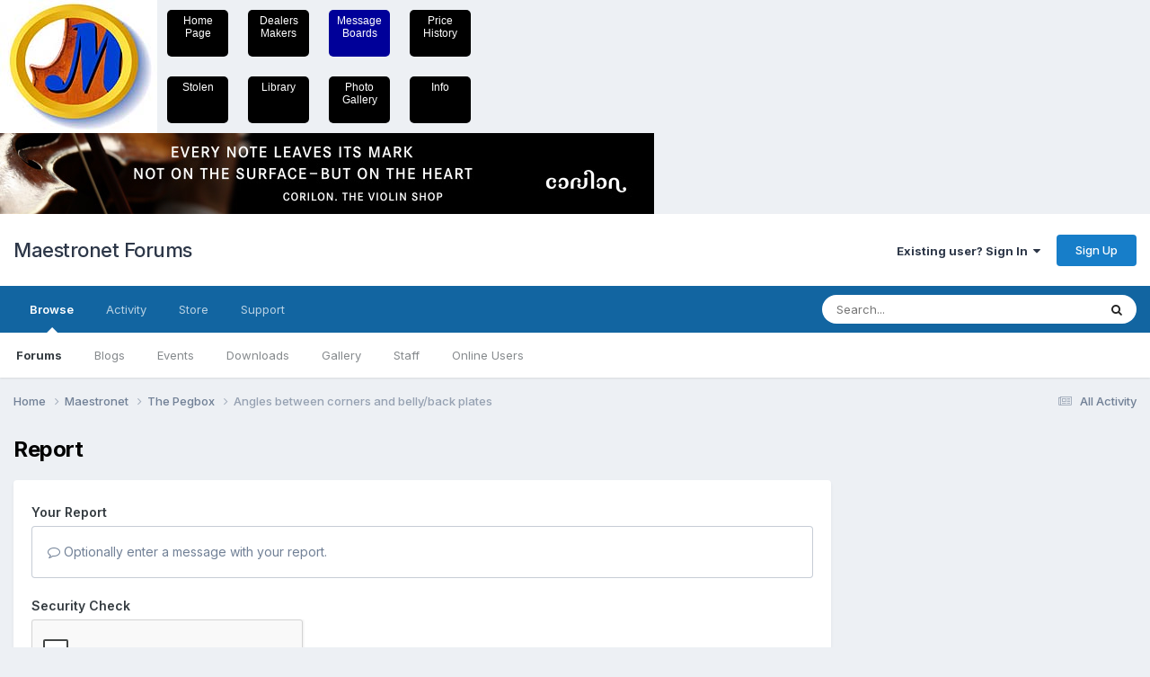

--- FILE ---
content_type: text/html; charset=utf-8
request_url: https://www.google.com/recaptcha/api2/anchor?ar=1&k=6LeH3xAUAAAAAJcUW0_iIie9a5DvVtKqS5V1P628&co=aHR0cHM6Ly9tYWVzdHJvbmV0LmNvbTo0NDM.&hl=en&v=N67nZn4AqZkNcbeMu4prBgzg&theme=light&size=normal&anchor-ms=20000&execute-ms=30000&cb=ianvl5544y1v
body_size: 49503
content:
<!DOCTYPE HTML><html dir="ltr" lang="en"><head><meta http-equiv="Content-Type" content="text/html; charset=UTF-8">
<meta http-equiv="X-UA-Compatible" content="IE=edge">
<title>reCAPTCHA</title>
<style type="text/css">
/* cyrillic-ext */
@font-face {
  font-family: 'Roboto';
  font-style: normal;
  font-weight: 400;
  font-stretch: 100%;
  src: url(//fonts.gstatic.com/s/roboto/v48/KFO7CnqEu92Fr1ME7kSn66aGLdTylUAMa3GUBHMdazTgWw.woff2) format('woff2');
  unicode-range: U+0460-052F, U+1C80-1C8A, U+20B4, U+2DE0-2DFF, U+A640-A69F, U+FE2E-FE2F;
}
/* cyrillic */
@font-face {
  font-family: 'Roboto';
  font-style: normal;
  font-weight: 400;
  font-stretch: 100%;
  src: url(//fonts.gstatic.com/s/roboto/v48/KFO7CnqEu92Fr1ME7kSn66aGLdTylUAMa3iUBHMdazTgWw.woff2) format('woff2');
  unicode-range: U+0301, U+0400-045F, U+0490-0491, U+04B0-04B1, U+2116;
}
/* greek-ext */
@font-face {
  font-family: 'Roboto';
  font-style: normal;
  font-weight: 400;
  font-stretch: 100%;
  src: url(//fonts.gstatic.com/s/roboto/v48/KFO7CnqEu92Fr1ME7kSn66aGLdTylUAMa3CUBHMdazTgWw.woff2) format('woff2');
  unicode-range: U+1F00-1FFF;
}
/* greek */
@font-face {
  font-family: 'Roboto';
  font-style: normal;
  font-weight: 400;
  font-stretch: 100%;
  src: url(//fonts.gstatic.com/s/roboto/v48/KFO7CnqEu92Fr1ME7kSn66aGLdTylUAMa3-UBHMdazTgWw.woff2) format('woff2');
  unicode-range: U+0370-0377, U+037A-037F, U+0384-038A, U+038C, U+038E-03A1, U+03A3-03FF;
}
/* math */
@font-face {
  font-family: 'Roboto';
  font-style: normal;
  font-weight: 400;
  font-stretch: 100%;
  src: url(//fonts.gstatic.com/s/roboto/v48/KFO7CnqEu92Fr1ME7kSn66aGLdTylUAMawCUBHMdazTgWw.woff2) format('woff2');
  unicode-range: U+0302-0303, U+0305, U+0307-0308, U+0310, U+0312, U+0315, U+031A, U+0326-0327, U+032C, U+032F-0330, U+0332-0333, U+0338, U+033A, U+0346, U+034D, U+0391-03A1, U+03A3-03A9, U+03B1-03C9, U+03D1, U+03D5-03D6, U+03F0-03F1, U+03F4-03F5, U+2016-2017, U+2034-2038, U+203C, U+2040, U+2043, U+2047, U+2050, U+2057, U+205F, U+2070-2071, U+2074-208E, U+2090-209C, U+20D0-20DC, U+20E1, U+20E5-20EF, U+2100-2112, U+2114-2115, U+2117-2121, U+2123-214F, U+2190, U+2192, U+2194-21AE, U+21B0-21E5, U+21F1-21F2, U+21F4-2211, U+2213-2214, U+2216-22FF, U+2308-230B, U+2310, U+2319, U+231C-2321, U+2336-237A, U+237C, U+2395, U+239B-23B7, U+23D0, U+23DC-23E1, U+2474-2475, U+25AF, U+25B3, U+25B7, U+25BD, U+25C1, U+25CA, U+25CC, U+25FB, U+266D-266F, U+27C0-27FF, U+2900-2AFF, U+2B0E-2B11, U+2B30-2B4C, U+2BFE, U+3030, U+FF5B, U+FF5D, U+1D400-1D7FF, U+1EE00-1EEFF;
}
/* symbols */
@font-face {
  font-family: 'Roboto';
  font-style: normal;
  font-weight: 400;
  font-stretch: 100%;
  src: url(//fonts.gstatic.com/s/roboto/v48/KFO7CnqEu92Fr1ME7kSn66aGLdTylUAMaxKUBHMdazTgWw.woff2) format('woff2');
  unicode-range: U+0001-000C, U+000E-001F, U+007F-009F, U+20DD-20E0, U+20E2-20E4, U+2150-218F, U+2190, U+2192, U+2194-2199, U+21AF, U+21E6-21F0, U+21F3, U+2218-2219, U+2299, U+22C4-22C6, U+2300-243F, U+2440-244A, U+2460-24FF, U+25A0-27BF, U+2800-28FF, U+2921-2922, U+2981, U+29BF, U+29EB, U+2B00-2BFF, U+4DC0-4DFF, U+FFF9-FFFB, U+10140-1018E, U+10190-1019C, U+101A0, U+101D0-101FD, U+102E0-102FB, U+10E60-10E7E, U+1D2C0-1D2D3, U+1D2E0-1D37F, U+1F000-1F0FF, U+1F100-1F1AD, U+1F1E6-1F1FF, U+1F30D-1F30F, U+1F315, U+1F31C, U+1F31E, U+1F320-1F32C, U+1F336, U+1F378, U+1F37D, U+1F382, U+1F393-1F39F, U+1F3A7-1F3A8, U+1F3AC-1F3AF, U+1F3C2, U+1F3C4-1F3C6, U+1F3CA-1F3CE, U+1F3D4-1F3E0, U+1F3ED, U+1F3F1-1F3F3, U+1F3F5-1F3F7, U+1F408, U+1F415, U+1F41F, U+1F426, U+1F43F, U+1F441-1F442, U+1F444, U+1F446-1F449, U+1F44C-1F44E, U+1F453, U+1F46A, U+1F47D, U+1F4A3, U+1F4B0, U+1F4B3, U+1F4B9, U+1F4BB, U+1F4BF, U+1F4C8-1F4CB, U+1F4D6, U+1F4DA, U+1F4DF, U+1F4E3-1F4E6, U+1F4EA-1F4ED, U+1F4F7, U+1F4F9-1F4FB, U+1F4FD-1F4FE, U+1F503, U+1F507-1F50B, U+1F50D, U+1F512-1F513, U+1F53E-1F54A, U+1F54F-1F5FA, U+1F610, U+1F650-1F67F, U+1F687, U+1F68D, U+1F691, U+1F694, U+1F698, U+1F6AD, U+1F6B2, U+1F6B9-1F6BA, U+1F6BC, U+1F6C6-1F6CF, U+1F6D3-1F6D7, U+1F6E0-1F6EA, U+1F6F0-1F6F3, U+1F6F7-1F6FC, U+1F700-1F7FF, U+1F800-1F80B, U+1F810-1F847, U+1F850-1F859, U+1F860-1F887, U+1F890-1F8AD, U+1F8B0-1F8BB, U+1F8C0-1F8C1, U+1F900-1F90B, U+1F93B, U+1F946, U+1F984, U+1F996, U+1F9E9, U+1FA00-1FA6F, U+1FA70-1FA7C, U+1FA80-1FA89, U+1FA8F-1FAC6, U+1FACE-1FADC, U+1FADF-1FAE9, U+1FAF0-1FAF8, U+1FB00-1FBFF;
}
/* vietnamese */
@font-face {
  font-family: 'Roboto';
  font-style: normal;
  font-weight: 400;
  font-stretch: 100%;
  src: url(//fonts.gstatic.com/s/roboto/v48/KFO7CnqEu92Fr1ME7kSn66aGLdTylUAMa3OUBHMdazTgWw.woff2) format('woff2');
  unicode-range: U+0102-0103, U+0110-0111, U+0128-0129, U+0168-0169, U+01A0-01A1, U+01AF-01B0, U+0300-0301, U+0303-0304, U+0308-0309, U+0323, U+0329, U+1EA0-1EF9, U+20AB;
}
/* latin-ext */
@font-face {
  font-family: 'Roboto';
  font-style: normal;
  font-weight: 400;
  font-stretch: 100%;
  src: url(//fonts.gstatic.com/s/roboto/v48/KFO7CnqEu92Fr1ME7kSn66aGLdTylUAMa3KUBHMdazTgWw.woff2) format('woff2');
  unicode-range: U+0100-02BA, U+02BD-02C5, U+02C7-02CC, U+02CE-02D7, U+02DD-02FF, U+0304, U+0308, U+0329, U+1D00-1DBF, U+1E00-1E9F, U+1EF2-1EFF, U+2020, U+20A0-20AB, U+20AD-20C0, U+2113, U+2C60-2C7F, U+A720-A7FF;
}
/* latin */
@font-face {
  font-family: 'Roboto';
  font-style: normal;
  font-weight: 400;
  font-stretch: 100%;
  src: url(//fonts.gstatic.com/s/roboto/v48/KFO7CnqEu92Fr1ME7kSn66aGLdTylUAMa3yUBHMdazQ.woff2) format('woff2');
  unicode-range: U+0000-00FF, U+0131, U+0152-0153, U+02BB-02BC, U+02C6, U+02DA, U+02DC, U+0304, U+0308, U+0329, U+2000-206F, U+20AC, U+2122, U+2191, U+2193, U+2212, U+2215, U+FEFF, U+FFFD;
}
/* cyrillic-ext */
@font-face {
  font-family: 'Roboto';
  font-style: normal;
  font-weight: 500;
  font-stretch: 100%;
  src: url(//fonts.gstatic.com/s/roboto/v48/KFO7CnqEu92Fr1ME7kSn66aGLdTylUAMa3GUBHMdazTgWw.woff2) format('woff2');
  unicode-range: U+0460-052F, U+1C80-1C8A, U+20B4, U+2DE0-2DFF, U+A640-A69F, U+FE2E-FE2F;
}
/* cyrillic */
@font-face {
  font-family: 'Roboto';
  font-style: normal;
  font-weight: 500;
  font-stretch: 100%;
  src: url(//fonts.gstatic.com/s/roboto/v48/KFO7CnqEu92Fr1ME7kSn66aGLdTylUAMa3iUBHMdazTgWw.woff2) format('woff2');
  unicode-range: U+0301, U+0400-045F, U+0490-0491, U+04B0-04B1, U+2116;
}
/* greek-ext */
@font-face {
  font-family: 'Roboto';
  font-style: normal;
  font-weight: 500;
  font-stretch: 100%;
  src: url(//fonts.gstatic.com/s/roboto/v48/KFO7CnqEu92Fr1ME7kSn66aGLdTylUAMa3CUBHMdazTgWw.woff2) format('woff2');
  unicode-range: U+1F00-1FFF;
}
/* greek */
@font-face {
  font-family: 'Roboto';
  font-style: normal;
  font-weight: 500;
  font-stretch: 100%;
  src: url(//fonts.gstatic.com/s/roboto/v48/KFO7CnqEu92Fr1ME7kSn66aGLdTylUAMa3-UBHMdazTgWw.woff2) format('woff2');
  unicode-range: U+0370-0377, U+037A-037F, U+0384-038A, U+038C, U+038E-03A1, U+03A3-03FF;
}
/* math */
@font-face {
  font-family: 'Roboto';
  font-style: normal;
  font-weight: 500;
  font-stretch: 100%;
  src: url(//fonts.gstatic.com/s/roboto/v48/KFO7CnqEu92Fr1ME7kSn66aGLdTylUAMawCUBHMdazTgWw.woff2) format('woff2');
  unicode-range: U+0302-0303, U+0305, U+0307-0308, U+0310, U+0312, U+0315, U+031A, U+0326-0327, U+032C, U+032F-0330, U+0332-0333, U+0338, U+033A, U+0346, U+034D, U+0391-03A1, U+03A3-03A9, U+03B1-03C9, U+03D1, U+03D5-03D6, U+03F0-03F1, U+03F4-03F5, U+2016-2017, U+2034-2038, U+203C, U+2040, U+2043, U+2047, U+2050, U+2057, U+205F, U+2070-2071, U+2074-208E, U+2090-209C, U+20D0-20DC, U+20E1, U+20E5-20EF, U+2100-2112, U+2114-2115, U+2117-2121, U+2123-214F, U+2190, U+2192, U+2194-21AE, U+21B0-21E5, U+21F1-21F2, U+21F4-2211, U+2213-2214, U+2216-22FF, U+2308-230B, U+2310, U+2319, U+231C-2321, U+2336-237A, U+237C, U+2395, U+239B-23B7, U+23D0, U+23DC-23E1, U+2474-2475, U+25AF, U+25B3, U+25B7, U+25BD, U+25C1, U+25CA, U+25CC, U+25FB, U+266D-266F, U+27C0-27FF, U+2900-2AFF, U+2B0E-2B11, U+2B30-2B4C, U+2BFE, U+3030, U+FF5B, U+FF5D, U+1D400-1D7FF, U+1EE00-1EEFF;
}
/* symbols */
@font-face {
  font-family: 'Roboto';
  font-style: normal;
  font-weight: 500;
  font-stretch: 100%;
  src: url(//fonts.gstatic.com/s/roboto/v48/KFO7CnqEu92Fr1ME7kSn66aGLdTylUAMaxKUBHMdazTgWw.woff2) format('woff2');
  unicode-range: U+0001-000C, U+000E-001F, U+007F-009F, U+20DD-20E0, U+20E2-20E4, U+2150-218F, U+2190, U+2192, U+2194-2199, U+21AF, U+21E6-21F0, U+21F3, U+2218-2219, U+2299, U+22C4-22C6, U+2300-243F, U+2440-244A, U+2460-24FF, U+25A0-27BF, U+2800-28FF, U+2921-2922, U+2981, U+29BF, U+29EB, U+2B00-2BFF, U+4DC0-4DFF, U+FFF9-FFFB, U+10140-1018E, U+10190-1019C, U+101A0, U+101D0-101FD, U+102E0-102FB, U+10E60-10E7E, U+1D2C0-1D2D3, U+1D2E0-1D37F, U+1F000-1F0FF, U+1F100-1F1AD, U+1F1E6-1F1FF, U+1F30D-1F30F, U+1F315, U+1F31C, U+1F31E, U+1F320-1F32C, U+1F336, U+1F378, U+1F37D, U+1F382, U+1F393-1F39F, U+1F3A7-1F3A8, U+1F3AC-1F3AF, U+1F3C2, U+1F3C4-1F3C6, U+1F3CA-1F3CE, U+1F3D4-1F3E0, U+1F3ED, U+1F3F1-1F3F3, U+1F3F5-1F3F7, U+1F408, U+1F415, U+1F41F, U+1F426, U+1F43F, U+1F441-1F442, U+1F444, U+1F446-1F449, U+1F44C-1F44E, U+1F453, U+1F46A, U+1F47D, U+1F4A3, U+1F4B0, U+1F4B3, U+1F4B9, U+1F4BB, U+1F4BF, U+1F4C8-1F4CB, U+1F4D6, U+1F4DA, U+1F4DF, U+1F4E3-1F4E6, U+1F4EA-1F4ED, U+1F4F7, U+1F4F9-1F4FB, U+1F4FD-1F4FE, U+1F503, U+1F507-1F50B, U+1F50D, U+1F512-1F513, U+1F53E-1F54A, U+1F54F-1F5FA, U+1F610, U+1F650-1F67F, U+1F687, U+1F68D, U+1F691, U+1F694, U+1F698, U+1F6AD, U+1F6B2, U+1F6B9-1F6BA, U+1F6BC, U+1F6C6-1F6CF, U+1F6D3-1F6D7, U+1F6E0-1F6EA, U+1F6F0-1F6F3, U+1F6F7-1F6FC, U+1F700-1F7FF, U+1F800-1F80B, U+1F810-1F847, U+1F850-1F859, U+1F860-1F887, U+1F890-1F8AD, U+1F8B0-1F8BB, U+1F8C0-1F8C1, U+1F900-1F90B, U+1F93B, U+1F946, U+1F984, U+1F996, U+1F9E9, U+1FA00-1FA6F, U+1FA70-1FA7C, U+1FA80-1FA89, U+1FA8F-1FAC6, U+1FACE-1FADC, U+1FADF-1FAE9, U+1FAF0-1FAF8, U+1FB00-1FBFF;
}
/* vietnamese */
@font-face {
  font-family: 'Roboto';
  font-style: normal;
  font-weight: 500;
  font-stretch: 100%;
  src: url(//fonts.gstatic.com/s/roboto/v48/KFO7CnqEu92Fr1ME7kSn66aGLdTylUAMa3OUBHMdazTgWw.woff2) format('woff2');
  unicode-range: U+0102-0103, U+0110-0111, U+0128-0129, U+0168-0169, U+01A0-01A1, U+01AF-01B0, U+0300-0301, U+0303-0304, U+0308-0309, U+0323, U+0329, U+1EA0-1EF9, U+20AB;
}
/* latin-ext */
@font-face {
  font-family: 'Roboto';
  font-style: normal;
  font-weight: 500;
  font-stretch: 100%;
  src: url(//fonts.gstatic.com/s/roboto/v48/KFO7CnqEu92Fr1ME7kSn66aGLdTylUAMa3KUBHMdazTgWw.woff2) format('woff2');
  unicode-range: U+0100-02BA, U+02BD-02C5, U+02C7-02CC, U+02CE-02D7, U+02DD-02FF, U+0304, U+0308, U+0329, U+1D00-1DBF, U+1E00-1E9F, U+1EF2-1EFF, U+2020, U+20A0-20AB, U+20AD-20C0, U+2113, U+2C60-2C7F, U+A720-A7FF;
}
/* latin */
@font-face {
  font-family: 'Roboto';
  font-style: normal;
  font-weight: 500;
  font-stretch: 100%;
  src: url(//fonts.gstatic.com/s/roboto/v48/KFO7CnqEu92Fr1ME7kSn66aGLdTylUAMa3yUBHMdazQ.woff2) format('woff2');
  unicode-range: U+0000-00FF, U+0131, U+0152-0153, U+02BB-02BC, U+02C6, U+02DA, U+02DC, U+0304, U+0308, U+0329, U+2000-206F, U+20AC, U+2122, U+2191, U+2193, U+2212, U+2215, U+FEFF, U+FFFD;
}
/* cyrillic-ext */
@font-face {
  font-family: 'Roboto';
  font-style: normal;
  font-weight: 900;
  font-stretch: 100%;
  src: url(//fonts.gstatic.com/s/roboto/v48/KFO7CnqEu92Fr1ME7kSn66aGLdTylUAMa3GUBHMdazTgWw.woff2) format('woff2');
  unicode-range: U+0460-052F, U+1C80-1C8A, U+20B4, U+2DE0-2DFF, U+A640-A69F, U+FE2E-FE2F;
}
/* cyrillic */
@font-face {
  font-family: 'Roboto';
  font-style: normal;
  font-weight: 900;
  font-stretch: 100%;
  src: url(//fonts.gstatic.com/s/roboto/v48/KFO7CnqEu92Fr1ME7kSn66aGLdTylUAMa3iUBHMdazTgWw.woff2) format('woff2');
  unicode-range: U+0301, U+0400-045F, U+0490-0491, U+04B0-04B1, U+2116;
}
/* greek-ext */
@font-face {
  font-family: 'Roboto';
  font-style: normal;
  font-weight: 900;
  font-stretch: 100%;
  src: url(//fonts.gstatic.com/s/roboto/v48/KFO7CnqEu92Fr1ME7kSn66aGLdTylUAMa3CUBHMdazTgWw.woff2) format('woff2');
  unicode-range: U+1F00-1FFF;
}
/* greek */
@font-face {
  font-family: 'Roboto';
  font-style: normal;
  font-weight: 900;
  font-stretch: 100%;
  src: url(//fonts.gstatic.com/s/roboto/v48/KFO7CnqEu92Fr1ME7kSn66aGLdTylUAMa3-UBHMdazTgWw.woff2) format('woff2');
  unicode-range: U+0370-0377, U+037A-037F, U+0384-038A, U+038C, U+038E-03A1, U+03A3-03FF;
}
/* math */
@font-face {
  font-family: 'Roboto';
  font-style: normal;
  font-weight: 900;
  font-stretch: 100%;
  src: url(//fonts.gstatic.com/s/roboto/v48/KFO7CnqEu92Fr1ME7kSn66aGLdTylUAMawCUBHMdazTgWw.woff2) format('woff2');
  unicode-range: U+0302-0303, U+0305, U+0307-0308, U+0310, U+0312, U+0315, U+031A, U+0326-0327, U+032C, U+032F-0330, U+0332-0333, U+0338, U+033A, U+0346, U+034D, U+0391-03A1, U+03A3-03A9, U+03B1-03C9, U+03D1, U+03D5-03D6, U+03F0-03F1, U+03F4-03F5, U+2016-2017, U+2034-2038, U+203C, U+2040, U+2043, U+2047, U+2050, U+2057, U+205F, U+2070-2071, U+2074-208E, U+2090-209C, U+20D0-20DC, U+20E1, U+20E5-20EF, U+2100-2112, U+2114-2115, U+2117-2121, U+2123-214F, U+2190, U+2192, U+2194-21AE, U+21B0-21E5, U+21F1-21F2, U+21F4-2211, U+2213-2214, U+2216-22FF, U+2308-230B, U+2310, U+2319, U+231C-2321, U+2336-237A, U+237C, U+2395, U+239B-23B7, U+23D0, U+23DC-23E1, U+2474-2475, U+25AF, U+25B3, U+25B7, U+25BD, U+25C1, U+25CA, U+25CC, U+25FB, U+266D-266F, U+27C0-27FF, U+2900-2AFF, U+2B0E-2B11, U+2B30-2B4C, U+2BFE, U+3030, U+FF5B, U+FF5D, U+1D400-1D7FF, U+1EE00-1EEFF;
}
/* symbols */
@font-face {
  font-family: 'Roboto';
  font-style: normal;
  font-weight: 900;
  font-stretch: 100%;
  src: url(//fonts.gstatic.com/s/roboto/v48/KFO7CnqEu92Fr1ME7kSn66aGLdTylUAMaxKUBHMdazTgWw.woff2) format('woff2');
  unicode-range: U+0001-000C, U+000E-001F, U+007F-009F, U+20DD-20E0, U+20E2-20E4, U+2150-218F, U+2190, U+2192, U+2194-2199, U+21AF, U+21E6-21F0, U+21F3, U+2218-2219, U+2299, U+22C4-22C6, U+2300-243F, U+2440-244A, U+2460-24FF, U+25A0-27BF, U+2800-28FF, U+2921-2922, U+2981, U+29BF, U+29EB, U+2B00-2BFF, U+4DC0-4DFF, U+FFF9-FFFB, U+10140-1018E, U+10190-1019C, U+101A0, U+101D0-101FD, U+102E0-102FB, U+10E60-10E7E, U+1D2C0-1D2D3, U+1D2E0-1D37F, U+1F000-1F0FF, U+1F100-1F1AD, U+1F1E6-1F1FF, U+1F30D-1F30F, U+1F315, U+1F31C, U+1F31E, U+1F320-1F32C, U+1F336, U+1F378, U+1F37D, U+1F382, U+1F393-1F39F, U+1F3A7-1F3A8, U+1F3AC-1F3AF, U+1F3C2, U+1F3C4-1F3C6, U+1F3CA-1F3CE, U+1F3D4-1F3E0, U+1F3ED, U+1F3F1-1F3F3, U+1F3F5-1F3F7, U+1F408, U+1F415, U+1F41F, U+1F426, U+1F43F, U+1F441-1F442, U+1F444, U+1F446-1F449, U+1F44C-1F44E, U+1F453, U+1F46A, U+1F47D, U+1F4A3, U+1F4B0, U+1F4B3, U+1F4B9, U+1F4BB, U+1F4BF, U+1F4C8-1F4CB, U+1F4D6, U+1F4DA, U+1F4DF, U+1F4E3-1F4E6, U+1F4EA-1F4ED, U+1F4F7, U+1F4F9-1F4FB, U+1F4FD-1F4FE, U+1F503, U+1F507-1F50B, U+1F50D, U+1F512-1F513, U+1F53E-1F54A, U+1F54F-1F5FA, U+1F610, U+1F650-1F67F, U+1F687, U+1F68D, U+1F691, U+1F694, U+1F698, U+1F6AD, U+1F6B2, U+1F6B9-1F6BA, U+1F6BC, U+1F6C6-1F6CF, U+1F6D3-1F6D7, U+1F6E0-1F6EA, U+1F6F0-1F6F3, U+1F6F7-1F6FC, U+1F700-1F7FF, U+1F800-1F80B, U+1F810-1F847, U+1F850-1F859, U+1F860-1F887, U+1F890-1F8AD, U+1F8B0-1F8BB, U+1F8C0-1F8C1, U+1F900-1F90B, U+1F93B, U+1F946, U+1F984, U+1F996, U+1F9E9, U+1FA00-1FA6F, U+1FA70-1FA7C, U+1FA80-1FA89, U+1FA8F-1FAC6, U+1FACE-1FADC, U+1FADF-1FAE9, U+1FAF0-1FAF8, U+1FB00-1FBFF;
}
/* vietnamese */
@font-face {
  font-family: 'Roboto';
  font-style: normal;
  font-weight: 900;
  font-stretch: 100%;
  src: url(//fonts.gstatic.com/s/roboto/v48/KFO7CnqEu92Fr1ME7kSn66aGLdTylUAMa3OUBHMdazTgWw.woff2) format('woff2');
  unicode-range: U+0102-0103, U+0110-0111, U+0128-0129, U+0168-0169, U+01A0-01A1, U+01AF-01B0, U+0300-0301, U+0303-0304, U+0308-0309, U+0323, U+0329, U+1EA0-1EF9, U+20AB;
}
/* latin-ext */
@font-face {
  font-family: 'Roboto';
  font-style: normal;
  font-weight: 900;
  font-stretch: 100%;
  src: url(//fonts.gstatic.com/s/roboto/v48/KFO7CnqEu92Fr1ME7kSn66aGLdTylUAMa3KUBHMdazTgWw.woff2) format('woff2');
  unicode-range: U+0100-02BA, U+02BD-02C5, U+02C7-02CC, U+02CE-02D7, U+02DD-02FF, U+0304, U+0308, U+0329, U+1D00-1DBF, U+1E00-1E9F, U+1EF2-1EFF, U+2020, U+20A0-20AB, U+20AD-20C0, U+2113, U+2C60-2C7F, U+A720-A7FF;
}
/* latin */
@font-face {
  font-family: 'Roboto';
  font-style: normal;
  font-weight: 900;
  font-stretch: 100%;
  src: url(//fonts.gstatic.com/s/roboto/v48/KFO7CnqEu92Fr1ME7kSn66aGLdTylUAMa3yUBHMdazQ.woff2) format('woff2');
  unicode-range: U+0000-00FF, U+0131, U+0152-0153, U+02BB-02BC, U+02C6, U+02DA, U+02DC, U+0304, U+0308, U+0329, U+2000-206F, U+20AC, U+2122, U+2191, U+2193, U+2212, U+2215, U+FEFF, U+FFFD;
}

</style>
<link rel="stylesheet" type="text/css" href="https://www.gstatic.com/recaptcha/releases/N67nZn4AqZkNcbeMu4prBgzg/styles__ltr.css">
<script nonce="TiirP9E1-CjP_cz2xnXeRg" type="text/javascript">window['__recaptcha_api'] = 'https://www.google.com/recaptcha/api2/';</script>
<script type="text/javascript" src="https://www.gstatic.com/recaptcha/releases/N67nZn4AqZkNcbeMu4prBgzg/recaptcha__en.js" nonce="TiirP9E1-CjP_cz2xnXeRg">
      
    </script></head>
<body><div id="rc-anchor-alert" class="rc-anchor-alert"></div>
<input type="hidden" id="recaptcha-token" value="[base64]">
<script type="text/javascript" nonce="TiirP9E1-CjP_cz2xnXeRg">
      recaptcha.anchor.Main.init("[\x22ainput\x22,[\x22bgdata\x22,\x22\x22,\[base64]/[base64]/MjU1Ong/[base64]/[base64]/[base64]/[base64]/[base64]/[base64]/[base64]/[base64]/[base64]/[base64]/[base64]/[base64]/[base64]/[base64]/[base64]\\u003d\x22,\[base64]\\u003d\x22,\x22w5rCpcOwCsK4w6TCsyXCoh/[base64]/CpMK6w6dew7IyB8OFwqpZw7bDi0/Ch8KjSsKrw7nCkcKTKcK6wprCgcOoQMOYT8Kyw4jDkMO7wp0iw5cYwq/Dpn0KwoLCnQTDiMKvwqJYw7/CvMOSXVPCosOxGS/DvWvCq8KHFjPCgMOIw4XDrlQQwrZvw7FSGMK1AGR/fiUnw7djwrPDlQU/QcOvKMKNe8ONw5/[base64]/w7tBw6BKOBMpw4zDiMKqccOAXMKJwrhpwrnDgmHDksKuAgzDpwzCicO+w6VhNirDg0NmwqQRw6U9JFzDosObw7J/Ik3CtMK/QA7DnFwYwrPCgCLCp0LDpAsowqvDuQvDrCBHEGhNw5zCjC/CvMKDaQNXaMOVDXjCjcO/w6XDlibCncKme3lPw6J5wolLXRjCnjHDncO6w747w6bCrRHDgAhzwpfDgwlmPngwwosvworDoMOgw4M2w5dzYcOMek4yPQJ4UmnCu8KLw7oPwoIww6TDhsOnB8Kqb8KeJXXCu2HDo8O1fw0YA3xew4pEBW7DnMKcQ8K/wqXDp0rCncKnwqPDkcKDwp/DpT7CicKTakzDicKzwqTDsMKww7/DjcOrNgXCum7DhMOHw4vCj8OZfsKow4DDu3cuPBMpSMO2f3VsDcO4PcO3FEt9wqbCs8OySsKlQUocwozDgEM0wpMCCsK4wr7Cu30iw4k6AMKew7vCucOMw67CjMKPAsK7QwZELSnDpsO7w4YEwo9jQWczw6rDjlTDgsK+w6vClMO0wqjCjMOIwokAesKrRg/CvUrDhMOXwotaBcKvGWbCtCfDoMO7w5jDmsKLdyfCh8KyPz3CrkMzRMOAwpHDicKRw5oEKVdbUU3CtsKMw4AoQsOzKWnDtsKrS0LCscO5w4dmVsKJLsKsY8KOLcK7wrRPwqjCgB4LwoVRw6vDkTJUwrzCvl03wrrDokZqFsOfwrlQw6HDnl3CnF8fwpnCicO/[base64]/PsO/EMKRRmnCrkIyIjnDu3nDu8O4wqMhQcKbYcKOw5JPCMKEBMONw4LDrWrCkMO4w5t6VMOdfQEGOsOHw4zCkcOaw77DgnBXw6JLwr3CpksgKDh9w6LCtBrDtGkYUTwhGjJuwrzDgj12UzpiQMKQw5A8w47CoMO8eMONwpJsAcK1NcKgVWNzwr/Dhg7CpMKXwq7CtEHDlk/Dhhs9XRU1TTU0ecKewp1KwopcDhQuw5LCmxN5wqjCv2xhwqQQIXvDkXElw7jDjcK7w4d0J0/DhU7DhcK7OcKRw7/DqlA3IcKAwpHDrMK3I0skwonDssOtTcORw5zDnCfDiUgbZ8K5w7/DvMOpZsK+wr1Ww5VWJ1XCs8KMFUVnYDDCt1rDtsKrw7DCn8OFw4bCmMOrLsK1woHDozzDrSrDmko2wrbDqMKvbMOmFMK2O2MFwqEZwos/UBHDrRMyw6TClzDChWJ2woHDnz7DvVZWw4LDiXsmw5wUw6nDvj7Dozl1w7zCu2ApPnZ1c3LDszphOsOqV0fCjcK/WsO0wrIvFsO3wqjDnsOFw6bCsAnCh3oOJz0IBV8kwqLDhwJAEiLCumx+wqLCk8Khw5guDcK8wqfCsGhyJcK+M27CmWfDih07wrPCpMO9FgxrwprDkTPCgMKKNcKCw6AUwqc/w4UGS8OnRsO/w6TDvsKsSSgow6fCn8K6w6gxKMO8w4fCt17Co8O+w79Pw67DhMKhw7DCs8KYw4DCg8K9w4V0wo/CrcOtUDs6T8KJw6TDgsO8w7FWISMTwrRbXULCvzbDksOXw4rDsMKQVcKjRBPDsV0Wwrkrw4JfwoPCoBrDpsOTcBjDn27DmMK4wonDgBDDpFXCiMOdwoV8GiXCmE8ewppqw79ew5tqF8O/JCtvw5XCg8Kkw6LCtQ/[base64]/CliHCg0lCfcO9fcKPwrfCpMKAwoDCocOVa37DvsOif33DrhdMRUNKwpFZwqEWw5DDlMKKwoXCscKrwospfR7DmG8yw4XCg8KWXD9jw6daw7pdw73Cn8Kpw6nDtsKvUjRRwpAAwqRbfz3CqcK5wrUwwothwqs8akHDi8KOF3R7NjnCnsKhPsOewq/DtsOjeMKbw4wHOsO9wroOwpHDssKtbEUcwrsPw7klwp1Pw5TCpcKYd8KHw5NPVT/[base64]/DlMOow5gTLcOiw5c5LcKXe8KFa8OTwo/Dmy9+w69wam8lEGofYzbCmcKdAQLDisOWOsOrw7DCryLDiMOxUg8hC8OIQTgxb8O3LnHDujoCd8KZw4LCssK5FHrDqkPDlMKBwpjCn8KDLsKpw4TCjhzCu8Kpw4k/[base64]/[base64]/T8KDw5zDuyYFNcONwr/CuApKHMO8w7Euw4plw4TDmwDDiTwyE8Oewrl6w68lwrVsYMOscQfDm8K1woUgQMKlfMKhF0PDk8K8Exkow45hw5LCtMK+UizCq8OlaMOHRMKfT8OZVMKXNsOgwo/CvVdfwrEjKcKsE8K0w69Dw6NRf8O+TMKBe8OzN8Klw4cjBU3CjF7DvcONwqzDq8OnTcKmw73Dp8Kvw79gEcKXB8ONw4ccwrJUw5x4wrUjwpbDqMOWwoLDi0F9HMKSPsKhw4JKwp/CqMK4wowtWSZZw6HDplprMgfCg1Y1E8KDw7wwwpDChScvwqDDvxvDssOTwonCvcOww5jCosK5wqRMXcK5AwbCtMOBMcKGU8K6wpA/w6zDtXYbwojDgUNxw4TDkSl9ZyvDnUrCrsOQw7jDqMO0w7hPHClYw4fCicKVX8K/[base64]/Ck8KZwrfCjMKNw4ErSMOiecOqw4DDlirCs1TCgR/DrhrDvT3Cm8ONw7tvwqpDw6puTAzCoMOgw4TDlMKKw6vDo3zDrsK7w5dIO2wawpkjw6M3VBrDiMO6w5Evw7dUGTrDjsKJRcKTZgUnwoQRHVHCkMKZw57DhMKcX23CuFrDusOYZsKvGcKDw7TCpMKCBUFswr/Ch8KUD8KbITTDpXLCtMOfw7k/JkLDmT/[base64]/f8KVw4UhBREUa8OUDMK3wq8gJcOZZsK0w4Bew5zCgwzDmMONwo/Dkm7Ds8KyP0/Cn8OhCsKuG8Kkw43DryZaEsKbwqLDosKQE8OpwoELw6TClhYCwpgXcsKew5TCksOrScOWf33Ck0NOdnhGHyLCiTTCp8KqJ3YwwrjCkFRywqDDo8Kmw5PCv8O/[base64]/[base64]/Dk8KTK07CrsKaacOgw5F/DU7ChzJcTjvDpExEwo18wrvDmmsqw6wwP8O1cnEuE8Orw6sQw7Z0bQ1CIMO7w5YpaMK2e8KpVcO1ei/CnsOLw7V2w5zDtsORw4vDqcO6FzvDicKxdcKjDMKwXiDDmgHCr8OHw43ClMKow41IwojCp8Ouw43ChsK8b2BGSsKFwqNbwpbCikZnJVfDq3ZUUcOGw67Cq8OTw7g7B8OCPMOaM8OEw67Ck1tVP8OawpLDqW/DnsONHyEuwqPDti0hBMOnc0DCssKmw6A6wo9rwrrDhwZUw5fDv8Ouw5jDu2l0wqLCkMOfA2AYwofCuMK3acKUwpZkRE19w4QBwr/[base64]/Eh7DmTXDmcKjw5pmwopNcD3ChcKzKwNhbW9gFWLDtEBkw4nDq8OyEcOhfMKybzkPw64FwpPCtsO5w6prT8OTwoRUIcO4w4gWw683JXUTworCisOKwpHCmMK5csOXw7APw43DhsODwrIlwqAewrPDp3oKaRXDpMOFTsKHwptDTcKNecK2Y2/[base64]/PMOlEGLCtcK4woDDsmF1W8O7VS7Dsl1Zw73CtMOBdBLDi3FBw6rCvDrCgwx5E0/CrjUWG0UjCcKRw6fDvGfDjsKccGQawrhJwpvCu1cqR8KYNCjDoypfw4/CgVIWb8OMw4TCuQZidCjCi8KBCy4ZT1rCp2APw7pww7AOJWh3w6MmJMOdcsK5Gg8dC3hSw4/DusKgUmjDpxUhSTPDv35hR8KqFMKZw41KZlpqw5c1w4/CnzTDssK5wrJJbEzDqsK5f3jCriggw6dWExtmDnp6wq/DgMOQw5TChcKSw4TDpFjClHlrG8O4wq5OSMKRKRzClE1IwqjCu8K/woTDoMOOw57CigrCuRnCp8OCwrV0w77ClMOwDzlwX8Odw5jDlkPCjGfCmx7Cv8KWGzloIWgAbE50w7wow6B3wpjCgcK9wqdPw5nDmmDCrH/DlDoJWMKvNCEKWsKBEsK9w5DDt8KbdUJHw7nDqcKdwr9Fw7PDoMKvQWDDm8ObbQTCnHw/wqNWGsKjfRdzw7suwo8lwrDDtAHCggV2wr7DkMKzw4pRXsOtwrvDo8K1wrrDk3LCqyh3Uk/CpcOifio4wqN+wppfw7LDrzhWIMOTZiUZa3vCm8KLwqzDkHVRwp0CLEIEIipgw71wLjIQw5p9w5oyQThvwrTDhsKiw5rCisK3w5JzMMOIworCg8KTOBjDp0DCp8OLHcO6YcOKw6/ClMKhWwJuTVLCm1I7HMO/KMKWQkgcf247wp90wp3CqcKyPRYoHcK1wpPDgsOiCsKlwoDDnsKjNUPDhGlww4gyLXtAw6h6w7TDisKZL8KVDwV2U8Kxwqg2XQVJRWrDo8Osw682w5/DlzfDjxMDRXh7wo0cwq3DrcO2wowzwo3CkRrChcORE8OOw63DuMO8XBXDkkvDrsOLwqIYYwwdw6IuwotZw6TCvGHDmgQvO8O+dzNewrfCijrCpMOpb8KNFsO2FsKaw7fCjsKKw7I5TAd5w7zCs8Olw7XDnMO4wrcUQsOJX8OEw7B5w5/DrnzCusKEwpvCi17DiH16Nk3DkcKww5cBw6rDp0DCgMO5KcKQLcKUw43Dg8OFw4RbwrLCsm3CtsKfwq7ChmDDgsOuDsOTS8KxRgzDt8KIcsKSEFR6wpVKw5DDmFnDs8OZw7VAwqMrbnJsw7nDq8O2w6LDo8Ktwp7DjMKdw401wptDDsKPUcOuw7TCkcK8wr/DvsORwpABw5zDui1eS0QHf8OYw7ERw47Cki/CpVjDvcO4w43DoUvDtMKawoB0w7XCgzPDkDxIw7ZtOMO4ecKXRRHDisKzwrkQBsKyUhE4Y8KawpBfw47CllnDtcOlw7M4dXEDw4ckZTxNw653XcOkZkfChcKuTjfChsOPHcKQMATCnzfCqsO6w77Cg8K/JRtewpJxwpZXI38YHcO+EMKswo/CkcOjP0XCisONwpQpwoYqw5R1w4LCqMKNQsOVw4HDjUXDh3LCi8KSH8KjGQwJwrPDicK7wqrDlgxgw7/DvsOow5MMDsOJNcKpP8OTczBvVcOjw6HClHMMX8OFc1dsXyrCoUPDmcKQFFlDw6DDpHpcwppEJCzCuQxswpHDry7Cn1YYSkBRwrbCm1h6XMOawqwVw5DDhRAHw4XCpw9pZsOnTcKTFcOSV8OBZGrDnXJaw4/CnGfDmgFLGMKhw7s0w4/Dk8ONRcKPHDjCqsK3d8O+YMO5w57DisKuaQlTUcOfw7XCkUbCmX0KwpcRS8K7woPCtsO1KzIda8O5w4nDrDc4RMKqw6jCiVLDt8Kgw7Jee1xrwrXCjmrCmMO9wqcWwobDvsKUwq/Don5qYVDClMKvEsKnwqnDscKSwpsSwo3CoMKgLS/DvcKcex/CucKldyjCthjCgMOZWi3CvjvDj8Kgw5p9GcOPQcKDCcKOPQbDocOQVsK9KsOJQsOiw6zDhMKtQyVyw4vCl8KbOEnCq8OOKsKlO8O9wptlwodqasKNw5bDmMOLYcO0BCLCpUPCpMOPwp8Vwp12wo5pw53CnEXDqi/CpTLCtSzDqMOXSsObwoXDu8Oowr/[base64]/[base64]/w5/CnWvDnMKtMsKBw63Dr8K1W8O7wq7CtmjDgMOqF1nDvmcxecO9woPCpMKgKgl8w6RGwpodGHwDTcOOwp7DgsKOwrLCqXfDlcOVw5JWYjfCoMK8f8KCwprCvHgQwq7CkMO3wosyNMOYwoVTa8KOOCXCvsOXIhvDsn/ClCvCji3DicOEw6k4wr3DtnBfEDgCw4nDgknDkzV4OEg2J8OkacKCXFzDuMOHHUkbTD7DjXLDp8OPw6QTwrzDuMKXwpYDw5QZw6TDjALDlcKkb1HCmEPCllcVw4fDoMKww6JvecKaw4vCi3E/[base64]/DtG5mwp06w5zDjMOjfVgnwoDDpzcsw6jDh2jCqVQnbljCpsKOw7zCk2hMwofDhMKnd0FNw47CtnAzwr3DolMWw6HDhMKGScKvwpdXw7EWAsOzMjfCr8KqUcK2OXDCu1MVFmRuZ0nCh0k9BlDDjsKeL3gSwoVawr04XEhtJ8K2wr/[base64]/DvG04w4LCsUteJ0TDvQPDl8OTwoLCgmwCVsOiwrUDw6tSwr3DrMKsw6QdY8OBei5+wrE8w4XDiMKCdTcgAC4Aw5l7wpgEworCrznCqMKaw5AUf8Kuw43CmBLCiQ3DvMOXWDzDhEI4DTfCh8OBQCkgOjjDscObCSZET8Oxw5ZRGcOiw5bCvRLDiW1/w7g4H35lw4JZVyDDp2DCi3HDhcKUw6bDgR4ZBUvCt181w5DClMOGbXhfBXfDrRknVcKvwojCq0TCribCpcOgw63DoTXClR7CksO0woXCpMKUWMO+wqFwKGsYAFLCiEbCmXNWw4jCoMOiCho0MMKHwpLCtUfCs3N1wpzDhzAhSsKcXk/Cnw3DjcKEN8KHeDHCh8OkKsOCEcKLwoPDmigwWgnDnUJqwpNRwrbDhcKybMKFDMKdDcOYw5HDrcO/wpcgwrAEw7DDuV3CnBgWW1Jmw4cJw6/ClQxJbWI1ThBkwq0VSnpXL8Oawo3ChxPCnwQPJ8Ohw4RiwoUFwqbDoMOjwq05AlPDgMKkIW3ClX4twodpwo7CgcK6X8Orw6hRworCnF1BK8Omw4TDqkfDgh/DqsKiw6oQw6pmIXl6wo/[base64]/CpmcpAMOoFmBrRsKYPMKxwqLClsOBw6DChnYqGMKOwr3Dp8K9OhLCq2NRwqLDg8OrMcKwDXYlw7TDhCkfYAoEwqscw4AgbcO9K8KKQRnDncKDYiDDgMOWGC/DqsOKEgFSGS9QTcKPwptQEndzwpNxCQ7CqWcuNj9NXWBMdRPDgcOjwo3DmMOAScO5OE3CuR7DlsK6b8KCw4bDpztYLgoEw5jDhMOaCHjDncK0wo5pX8OfwqU7wqPCgTPCocKySTtLOQgkUMKsXT4mw4DCkDvDiijCnizCiMK0w4DDilxPUlA5wqHDjWlTwrd/w6ckQMO9SSjDtMKCVMOMwrh8V8OTw5/Cn8K2djfCucKHwr11wqHCk8OkYlssB8KSw5bDgcKDwrxlIml7PA9BwpHCqMKHwqTDtMKzVMOcG8KZwoHDh8KnCzVNwrc4w7N+YAwIwr/Cq2HCvjdBKsOmw5x7YXE6wr3Do8K9BGDDn1MmRyNYYsK6TsKewoXDs8KywrZECMOQw7TDi8OEwqw5c0QzXsKEw4thacKvBBTCoXHDh3csWsObw6jDu1Y/TWkVwqfDgXcNwrDDnysWaHwbDcOVRnVRw4DCg1rCocKEUcKdw4TCvkdOwpdgYSo+bj7CqcOEw7tewrzDrcOzP1llRcKCdBzCjTPDusKPRR1YBlDCkcKiKh12ZSAPw6Q+w5zDlzjDl8OXB8OmfxHDv8OYFhjDi8KcGEA9w4/DoGHDj8OBw77DgcKtwpRpw6/DiMOLJiDDn1PDiFMAwo8/[base64]/ZFrCkGnCqcK2UTw9wrh4d8O9WcKzwoQCaMKkwqovw6dyB18tw64nw7I3Q8OcM03DrjHDiA0dw7vCjcK9wq7CgsKBw6XCggHCv2zDnMOeU8OMw7TDhcKXP8KSwrHCpFd1woMvHcK3wooAwp1lwqfCkMKdFcOxwplcwpoDTSDDrcO2w4TDkxwcw4/[base64]/Z8Kfw5DDnTLCriElF2DCpMKxw5DDs8KwwrvDhcKudjgRw44mWcKHI2/DusKyw4Nkw7jCv8K8LsOMwrLCqnYXw6XCqsOsw69GJRVywpHDr8KjSR1jWEnDs8OMwpbDhSd+KcOswojDqcO+woXCksKFKR7DumbDqsObJMO8w7xAQEgjdyrDpEJmwrLDtnVYWMK8wpbCm8O2fyAVw7Mdw5zDvQbDq0E/wr0vHsOYAhlTw7TDtGfDjhVgTTvCrjxDDsKcOsO5w4HDvm88w7opA8O5w4TDtcKRPcOmw5jDtMKvw59/[base64]/Dm8Ovw6Muwps6w7PCsy3DjmjCo0LCscKdeMKUWDpowpbDkVbDvA42dh3Cgj7CjcONwqTDscO7a2JuwqTDqcK3cWHCv8ORw44Iw7ZiesKDL8O+KcKGw5pTBcOUw4Fzw5PDpH9WABw7D8OHw6daNsOZaz0KDXIdZMKxQ8O1wo8cw50ow5B3V8KnJcOQPsOsVR/DvC1Aw5Bnw5TCtsKbfxdNRsKQwq8uCW3DqHPCvHjDtDhjHS/Ct3gcVcKhL8KvaH3Co8KUwrnCt3zDpsOEw5pnKjdRw4J5w7/CoHVAw4zDnkQpfTnDi8K/I2ddwodVw6QLw4XDnVFOwqbDoMO6I0geDT5bw4MHw5PDnT4yRcOUaSMPw4HDucOLGcO3CX/[base64]/Cq0TDkMOIw6s/[base64]/XFIfwqnCm8OCCntMWj3CsMOgwqYrDHMEBVvCuMOgw57DscKlworDsxHCo8KfwprCt3Rzw5vDmcOewqTDtcKWfkvCm8KRwoQ/[base64]/[base64]/CuH7DihfDtldLwoTDpcKFwqLDtgpVw5MqZcOOIcOAw5/CpsOMDMKuQcOTw5DDosKVLsK5OMO0AMKxwqDDmcKlw6s0wqHDgSYVw4BowpEgw4QYw43DhhLDvELDqcOawovCpH0/w7bDo8OyHVJ7wq3DlzrCjw/Ds0vDt3BiwqYkw5Zew5kBEC5oIHBeHcOtQMO/wqAPw5/Cj1xjNBF7w5vCucO+LMKEemUEw7vDq8OZw77ChcKvw4Erwr/Cj8OlOsOnw5XCsMOTeT8rw4TCj0nCoTPCvkfCiivCsSTCi0RYRkk/w5NMwozDnhF/wr/CosKrwrjCsMOLw6AVwoElAsOFwrlTNn0ew7t5ZMObwqd5w40NInwww6QsVynClsODFyhOwqPDlCDDksKBwovCgMKfwoDDhMKGOcK/XcK/wpsOBDthAAzCn8KNTsO/[base64]/ZVxlH1TCtTXDlwZ9b0hUw6PDkkNlVMOQbsKwIifCrcOTw5HDoBLCqcOpDVDDpsKDwqJmw7gfYCdyWSjDs8KpDsOfd0RzO8OVw55jw4zDky3Dh2Edwp7DpsOQGsOsFnjDlCR5w4Ncwq7DrMKuVljChV9/MsOzwoXDmMO+GsOaw4fCpXvDrTdRf8K1dAdVecKJb8KcwrwAwpUHwoXChcKrw5rCtHR2w6TCt1FHaMK4wqI0L8KPOkwHGcONwprDq8OOw5LCpHzClsOtw5vCvW7CuGPCsRrCjMK/IlrCuCrCmQHCrUFxwr1ewrdEwobDiBUpwq7Ck2txw47CpkjCkWnDh0bDssKAwp8Qw7bDqcOTDCPCoGzDhhpEE0vDrMO0wp7ChcOTM8Krw7Y/wr3DpzAuw5/CvWB4YcKMw7fCt8KnG8KqwoYbwqrDq8OMa8KwwrLCpDbCucORDnhYEi59w5/CozrCjcKrwrhxw43Cl8KSwozCssK3w60FByIiwrwQwrk3LAQKZ8KCAkvCgTF5VMKZwog4w7dJwqvDqAbCl8KCZXfDp8KhwoZ3w40aCMOYwrfCn0suO8KewqQYdXHClVEqw4LDtyfDlsKkBsKVOsKXIsOEw7QawqDCpsOyCMONwovClMOrcWQPwrQNwo/[base64]/AzsgUhkyaWZBwonDuMK3UnpewqLDgxYgw4d1YsKuwpvCosKmw47Dr18yTHkWZDQMD0BOwr3DhAo7L8Kzw7Mzw6XDuhF2fcOEKcK2AMKTwq/Co8KEBSVbDQ/DmSMDDsO/PW3CryYRwpnDqcO7dsOlwqDDp03Dp8KEwqF3w7FED8KLwqfDi8Orw6YPw4vDm8Kaw77DmxnCgSnCl0fCqsK/[base64]/Ds8KNf8KTPMOrwrN/w5HDssOibj5dJMKTF8O5a8ORcg5lE8Kmw6vCjxfDkcOjwrNNCsK+PlgvZMOQwrDDgsOoUMO3w74REMOGwpYDZH/DhEzDkcKjwpFeW8Kgw4s/EFFhwptiPcKaGsK1w7IBfsOrbh4fwoHCpcKFwrl3w7/DoMK0B1TCvm7CtHIIJMKJwrgcwqjCt2AxSH8Ba2csw50NJ00Me8O+JncfE2TDl8KwIcKQwr3Dt8O/w4vDti08LsKUwrLDrx1IF8OMw4IYPXrCiAt6bBhpw7/DscKowoHCm1PCqnF5LcOFVXAfw5/DnlJkw7HCpzzCgCxdwrLDtXUbLDrDuGZrwoHDikLCt8Kfwp0+fsKNwpNYCwHDvCDDgVheacKcw58sGcORDQsKHBh+KjzDnWlJJsKpAsKowo4NN2EFwrIjwqzCuHlCAMOvQcKzcBvDrDNCXsOZw4zCl8OgDcKIw49Bw4LCsBAUCggRG8OzYEXDvcO4w4Q1GMO/wqZvGXYgwoPDucOBworDisKrKsKHw4Evd8KmwqzDkRbCpMKZCMKfw5pyw4bDiSUtcBnCicKrGGNFJMOjPxFNGB/DgAbCscOew4TDiSccJTUGGSHCnMOhRsKxNTw9w4wIJsO2wqozGsOhRMOlwogeCiVCwonDgcOObmjDs8KGw79dw6bDnsKNw4TDk0fDlMOvwoEGEMOmQnrCmcOjw5jDkTJVA8KNw7x2wp/DvzkRw5zDu8KFw6HDrMKOw7Myw6vCmsO8woFMHDMQDUcQdw3DqRV4GzsEQHAuwr0ww4Vde8OIw4cWOT/Dv8KCHMK+wrNHw5gBw7jCgMKGZTcRD0TDjUISwqvDuzkuw6zDsMOQSMK6ChvDrcOUZ2/[base64]/[base64]/CvcO2FmlYw7jCpMOdw44Mw4NRW15bciFxDsKNw492w7Iaw5rDsy4uw4A8w7RBwqgYwpfCrMKVCsODPVRuHMKkwr5PbcOMwrTDtsOfwoZMO8OQw5JfL0Z6TsOja17CrsKYwoZQw7dVw7HDosOvJsKgYEjDqcOlw6kTOsO+BhVbGMKKdQ4JY2VqXsKiRVDCthHCgTZVCm/CrWkAwrl5wpRxw4/[base64]/w6rCucKnZQJVw4fChHhWw7vCnEHCtsK9woEUeMKuwqFHHsOdLxLCsQJAwoJ9w7gbwrfDkxXDk8K1eVrDhjXDpwPDmyvCp0tbwrkgBVjCuD/Cm1QOIMKtw6rDtMKxEgLDomlPw5fDisO6wq1MbmrDmMKcGcKGBMOMw7B+PCHDqsKmbj/CucKOO1AcSsK3w6TDmQ7CjcKFwo7Cv3zDikclw63ChMOJEcKGw7nDucKrw6/[base64]/[base64]/CsljCtMK/b8K7w4E4XMK3wqLDuRTDlgzCj8KUwp7Cmh7DsMKaUMO5w4/Cq0MzBMKSwrV4cMOoWCkubcKNw6knwpp6w77DmVk4woDCjHpzNGEHKMKHOAQmR1TCoFR2ezFOZy9UZ2bDnT7CrVLCoCDCjsOjaEfDiX7DnihNwpLCggNXw4QBw4rDjSrDnllkCW/[base64]/NBvCicOjw4DDvzZSXDpwM8OuGiIVwp/DmDrDmsOywqDDh8O8w7jDvD/DhQMCw5nCjRvDr2dzw6rCtMKqWMKOw5DDscOkw4QcwqVTw47DkWkxw4hCw6V6V8K2wozDicOMNsKIwpDCrQvCncKcwo3CmsKfKW/Ci8Otw4MDw5Rgw74mw4Udw7rCsnLCo8KJwp/DmMOnw77Ch8Obw4Zowr/DjB7DlX47wpTDqCnCscOHBQ9YaCLDlmbCiS8mBnFFw6LCmMKGwqPDt8OYH8OCBAklw75mw5Bgw6rDrsKaw7dQE8OhR0g+ccOXwqgww7wPWxl6w58qS8OJw7AkwqfCtMKGw7I0w4LDgsOcYcKIAsOvRcKOw7/DosO6woc/RzwCb0w3HsK4w6jDpMKiwqjCl8O3w5huwohKanw1YwTCkSdlwpoNHsOqwofCtiXDm8KpaB/CjMKiwrPCvMKiHsO8wrvDhsOuw7XCgW7CiEM3woDCiMKIwrU7w4MXw7fCtMKPw4seUsOiFMOZX8Kyw6nDt30saGstw4nCihQAwp3CnsOYw6smEMOiw4pfw6nCncKzw5xuwoQrcixcLsKFw4dNwqNNbnzDv8KnCzwQw7QuC2TCicOpw7FWO8Kjwq3Djk0bw41vw4/[base64]/DnT/DhHJjUzIrcMONwpNuXC9VXcOIw4jDg8OYU8Klw7F8PHMGAcOrw4orAsK0w73DjsOcHsOCLS9dwqfDi3PDgMO6IzvDscKZVWoNw4XDl2LDpUDDo2BKwo5uwo5Yw6BrwrzCvQvCvTLDrQFcw7gdw70qw4/[base64]/w6k3YTPCp3/Cq0nCjW3DrxPDvcOoccO8wogKw4vDnR3DuMKgwrEuwpfDhsKCU09UIMKaFMKEw4Fewqgvw5plFUPDqULCi8OQR1/CqsOAPBZ7w7dxNcK/w6Jtw4B+aUsUw43DghDDuxjCp8OTHcOFGz7CgDxUVMKZw6TDhcOtwrDCjjJoPF7DvGDClMOFw7TDgDrCiD7CjsKHGz/DrnbDsHvDlz3Dll/DocKBwrZGa8K/eUXCjmprIGbChcKOw60Lwq03Z8Odw5Jgw4PCk8KHw4pwwq7Cl8Knw5DCizvDrh0PwojDsAHCixk0GlJPSlACw44+acKhw6J/wqZJw4PDtC/[base64]/Ct8OhI3TCocOCw7JLwqd6fmdWDinDjUNvwqTCusOOSl0two/CmSPDrSoic8KJbWB0eD1AOsK2P2t8OsO9BMOAW2TDo8O/[base64]/DlC9wT8KcM8O9Pi0Vw5Z8wovDtMO6H8O2w4rDsMOrWcOpLMOPWMK5wpfDiWDDuTgQRREAwo7Ch8KrM8KAw5PCgcKiDlAbe15rOcOiRWDChcOoMk/[base64]/CssOETGFqwpw+wrZ2X8KZVCzDkcO7wq3CuhXChhljwo3DnRrDkmDDg0ZHwq3DtcK7wrwew78YRcKTNn3CrMOaH8OuwrDDiBcEwofDo8KeCjwDUsOqMG4bE8OmbVbChMOOw5vCojhsHxVdw4LCpsONwpdmwq/DhQnCpxI6wqvCphZPwrArfTU0XUbCjcKuw5nCtMKKw789MhXCtCl2wrhwSsKpc8K5wp7CulsPbhTDiXzCsFEdw6R3w43DjSVeVGpAKcKgw5Jew4JawqAQw7bDn2LCpC3CqMOLwrvDkDA8bMKfwr/DsBM/TsOkw4TDssK1w7LDtWnClX5FEsOLWsKxJ8Kpw6TDjsKkLR1vw77CosO6ZzZyMsOCBDPCqzsRwoQMAg1sScKyYxjDhR7CiMOkTMKGWQjChAE3bcKDIcKGw6zDrQVzJMOqw4HDtsOgw6XCjTN/[base64]/Dn8Oyc8OyesKBADV3w6Fyw4tfw6IpBTM8VU/[base64]/EcKBwrnDinvCu8KFw5fCpS86ZMKhwoJCERTDmcOCHEfCmcOxOFMsU3/Dp3vCimZSw6o9U8KPaMOrw5nDiMOxMQ/DuMKfwoXCmMK8w4ZTw5pUbsKZwr7CnsKew6DDuhXCvsKkPSYoam/DhcK+wp4MX2cPwp3DkRgqV8KiwrAYesK2H3nCnSjDkn3Dk08KDx3DosOrwrZpPcO8TD/CmMK7D11gwp7DpMKkw7fDhSXDq0JUw7kEXsKRHsOSbBcewovCrSjDjMOhcz/Dm21twoPDhMKMwrZRHMO4f3TCh8KUfDPCkmVtBMO5BMKnw5HDqsKnZcOdKMOpFSdRw7jCpcOPwr/Di8KrCR3DjcOEw79jIcKkw5jDqcKdw5tPDBjCjMKXLy8/[base64]/w6DDpcKRwrLCmcOaw43Cl19PWR8CJXZNYQI+w4HCrcOYUsKebw/DpFbDhMOUw6zDtQjDncOswqozP0bDgEtqw5JHCMOJwrgOwpNMblXDmMOZUcOUw6RxPi5Aw6jDtcOCPT7DgcOyw53DrAvCusO+ByIyw7cXwpoHRsKUw7FCTm7DnhBUw7JcTsOYRCnCpC3CsGrChHp7HMOtNcKDbcOwL8Ohb8ODw69SInlUGSXCqcOefSvCusK0w4TDog/CocOSw7liblrDqSrClV9nwoMKXMKPT8OWwqRnFW48TsOSwpVVDsKXbzzDrybDqhsJExcAY8K2woV8e8Kvwpl3wrBhw4XCsg5vwoBZAS7DnMOhdsOJDQ7DpE1vLWDDjkDCi8OIQMOROhgLTHXDvcOGw5fDlCXChRIpwr3CsQ/CtMKWw6XDtcOuS8OvwoLDicO5VCILYsKow77DgB5Bw63Dn2vDlcKTEgTDk1lFZmEVw4/DqGXDlcKow4PDkmRCw5I+w51/w7QPTHvCkyzDu8KjwpzDrsKBTcO5WX5uPT7DrsKsQkrDqXNVwp7CpX5Kw5A0FUNqeCdLwrLCisKtOwEiwrfDkXVuw5hcw4LChsOsJh/Dv8K9w4DClUDDm0ZAw6vCvsOAV8K5wrfDjsOMw75jwo0MCMOEDMKbC8OFwprCv8KAw7/Dn0DChDPDtMOGFMK0w6nDt8KoU8Olw74EQCPCkRrDinRRwqzCuQllwp7DgcOhEcO/dcOlJyHDsUrCkcOGF8OVw5B2w5TCqMOJwofDpRMTQMOMFgDCjnXCjG7Ch2vDoFItwoI1IMKew57DrcKjwqJuRkfCqlBBFgLDhcO4IcKfeDZzwo8KXMOsWcOmwrzCq8OaByDDn8KnwrrDkStuwr/Cp8OII8ODSMOgPz7CtcOTdsOcdzkAw6QIw6rCnsO6O8KfCcOCwpvDvC7CplQaw5TDtzTDkwtJwrrCpi4Ow5hyfEEcwrwvwrpRDG/DvRPCpMKJw6jCuUPClsKoM8OnLmprDsKlHsOawqTDhWzCgMOeEsKrLHjCs8K/woLCvsKvLjvCtMOIQMOOwoUTwqDDm8O5wrvCmMKbRyzCoATCm8KCw41Gwp/[base64]/DsDXDqsO4wqnDjwLCusO1AirCusKNw7odBGzDl1rCtBrCviXDvApxw4HCjmxHZmQCQMKOFRIxaXvCssKMTCAQHsOADsO9wro5w6gLdMKaeDUawoPCssOrEzbDsMOQAcOow6x1wpMXZS93w5DCsxnDmhdowrJ/w4c9JcKqw4AXbiHDjsOEQEINwoXDsMOewojDnsOLwofDt1fDvT/CvVXDr2nDscKufEjCkXQ+KMKKw4Zow5zClEXCkcOUImfDnEnDu8KveMONasOYw5/Cr2B9w74SwrJDOMKQwq4Iw63Ds0nCm8OpHUnDq1tsXcKNCiXDgVdiXHlXdsOpwrHCpcOhw4J9L2rCucKgSDNgw7IZH3jDq23Cl8K3TMK/[base64]/CjxRhwr4Vwq8YwoXCkT95IQlQP8KKwoPDnwLCtcKDwr7CgijDr1/[base64]/wpspNzbCnx/CrsOZwoALw6BhJ8K/GcKZSsOlMMOcw47DjsOqw5vCplIaw5olCGRnUjkTBMKVHsK2LsKNBMO0Th0cwponwoDDrsKrQcOjcMOrwoRfWsOiwrAnw6PCvsOCwrhyw41DwqzDpTFnXhXDpcO/VcKQw6bDm8K/MsK6eMOka2TCtMKqw7jCoBInwqvDi8KIaMOmw7E4XcOHw5LCuSF5JnoRw6oTEX/Dln9Tw5TCtsKOwqZxwovDnMOGwrfCtsK8HDPCqGnDhFzDpcKGw4sfY8K4XcO4wppJBE/CglfCuSEww7peRBrCpcKUw5jCqxsuAxAZwqtawqYmwoZlIz/Dl27DgHR3woBrw6Epw61+w5jDjCjDl8KwwrPCoMKtdmVhwo7DshXCqMOSwofCvGXCp0s0DkZzw7HDtU3DsgVQJMOeVsOZw5AZKsOmw5nCtsKAHsOFIVVwLzEDUsOYdMKWwqheb0LCrsO/[base64]/Zx7CnGzDiB4Cw5PCg1/DlMOvOFZcYsK1wobDnQrCkz8JUDDDnsO3wp89wodxMMKTw5bDvMKgw7HDrcOowrPDusKBMMOvw4jCuXzDucOSwp44fsKtB353wqHCscKpw5bChRvDh21PwqfCoFIew5plw6TCm8OoBA/CkMOcwoZqwoTCmU00WTLCulTDscKgw73CgMOmD8Kow5wzKsOkw6PDksO5HxDClQ/DrGkJwrfChj3Dp8KpADocPFnCh8KBGsK4YhbChAPCisOywoEhw7zCtUnDmnh0w6PDhlvCvirDrsOzUsKcwo7DmQRLLkrCmTRbEsKQU8OKUgQKH2bCoVYBTAXDkGY+wqdDwrPDucKpccOvwrLDmMOGw4/CsSVAKcKKG0vCtSJgwoXDnsKILVgVY8Oawp1iw4F1EifCn8OuV8Kdch3CuErDiMKKwoZmKSosclsxw4J4wpkrwpfCmMK1wp7CpCHCsFwOFcKewpt4Bj7DocK1w5N3d3drwptTa8KvcVXDqUApwoLDvTPCuDEwcU8JPh7CtA8hwr3Cq8OyZTt9PMKEwqB/GcKww67DmRMwCGoNdcOKSsKswrDDqcOEw5cpw6XDilXDhMKZw45+w7ZWw6JeRWbDqw0kw73CkHzDp8K5VcK0wqU+wpTCo8OBacO7eMKDwppjeFDCtx13IsKrX8OZEsKBwpkXJk/CrMOkR8K3w5TCpMOrwp82eBRLw5nDicKYLsK/w5Y3e2nCo17CrcODAMOrJFBXw77Dt8KXwrwNAcOpw4FaK8OdwpAQPsO9wppPacK6ODI6wpwZw43Cg8KJw5/Dh8KWVsKEwo/Cm1xLw7PClnXCvcOKVsKxKsOwwqAYBsKmJcKJw701U8Ovw7zDhMKrRVgTw4d/FcKUwrFHw48nwo/DoB/Dm1bCq8KUwrPCosKywozCmAzDi8KRw7vCk8O5cMK+e0YYAmJaKxzDqEomw4LCuUzDu8O6cg4ebcKGURbDmQrCmWHDrMOmNcKEaBvDosKpfA3Cg8OaesKLa1/CogbDhBjDiDFgbcO9woElw7vChMKdw5/ChnPCgRxuHygKbnVRUMKvQgNQwpLDsMKvMjErB8O3MxN3wqvDr8Ohwrhrw5bDu0rDtzrCncK0HWDDuWUnFDZ+Jks5w5AEw47CtXfCpsOrwoLCpVEVwrnCr0EKw7jCgSslE1jCtnrDucKgw7ovw5jCgcOmw73Dg8Kaw6x7ciUZO8K/OmRvw5XDh8KTK8OPI8OSBcOow7LCpCt+EsOTdcO6woU3w5zCmRrDqQvDtsKKw53CmSl8HcKMN2p7Ig7Cq8OYwrgEw7HCu8K0LVPCqhkVJsOYw6V8w7s/wrU6wqDDvsKCMQ/DqsKgw6jCgU3CicKEHcOowrF3w7fDp3vDqcKwK8KBYVZHD8KswrTDmU5+cMK2fsKWwrh6QcO8FRU6KcO/[base64]/DoFQONMKWViV0w6zDucO2Y8KcfEF6w64vOF/CrMKQegLDpmlXwpDCq8Ocwrcsw7vCn8KRSsOlM1XDt0fDj8OCw5/CtjkHwobDt8KSwpLDlAl7w7ZMw7R2R8KyHsK+wo3DuVlOw5gRwpnDrw8FwpXDlcKydQXDjcOvcMOgKxYOIX/CnA1lwqDDs8OABMOWwoDCrsO4EipSwok\\u003d\x22],null,[\x22conf\x22,null,\x226LeH3xAUAAAAAJcUW0_iIie9a5DvVtKqS5V1P628\x22,0,null,null,null,1,[21,125,63,73,95,87,41,43,42,83,102,105,109,121],[7059694,300],0,null,null,null,null,0,null,0,1,700,1,null,0,\[base64]/76lBhnEnQkZnOKMAhmv8xEZ\x22,0,1,null,null,1,null,0,0,null,null,null,0],\x22https://maestronet.com:443\x22,null,[1,1,1],null,null,null,0,3600,[\x22https://www.google.com/intl/en/policies/privacy/\x22,\x22https://www.google.com/intl/en/policies/terms/\x22],\x22w7stnuD6DwxLZc7laCzS6rNSz3usAa5ec58/PSc31Lw\\u003d\x22,0,0,null,1,1769631993678,0,0,[193,128],null,[94,70,39,173,198],\x22RC-YFf9Agxh-N3TbA\x22,null,null,null,null,null,\x220dAFcWeA4GKAQ1y8RKLL_XAmg0H_OwURKNIFNt9zhG8V-3roQk3kV1hMFu_7lw1Nwmd5A_bXCLc7SLpBO1RtTcw7Pynx7ZdEs68Q\x22,1769714793853]");
    </script></body></html>

--- FILE ---
content_type: text/html; charset=utf-8
request_url: https://www.google.com/recaptcha/api2/aframe
body_size: -270
content:
<!DOCTYPE HTML><html><head><meta http-equiv="content-type" content="text/html; charset=UTF-8"></head><body><script nonce="WknKfpSSLJlGMJPggQtBpA">/** Anti-fraud and anti-abuse applications only. See google.com/recaptcha */ try{var clients={'sodar':'https://pagead2.googlesyndication.com/pagead/sodar?'};window.addEventListener("message",function(a){try{if(a.source===window.parent){var b=JSON.parse(a.data);var c=clients[b['id']];if(c){var d=document.createElement('img');d.src=c+b['params']+'&rc='+(localStorage.getItem("rc::a")?sessionStorage.getItem("rc::b"):"");window.document.body.appendChild(d);sessionStorage.setItem("rc::e",parseInt(sessionStorage.getItem("rc::e")||0)+1);localStorage.setItem("rc::h",'1769628394910');}}}catch(b){}});window.parent.postMessage("_grecaptcha_ready", "*");}catch(b){}</script></body></html>